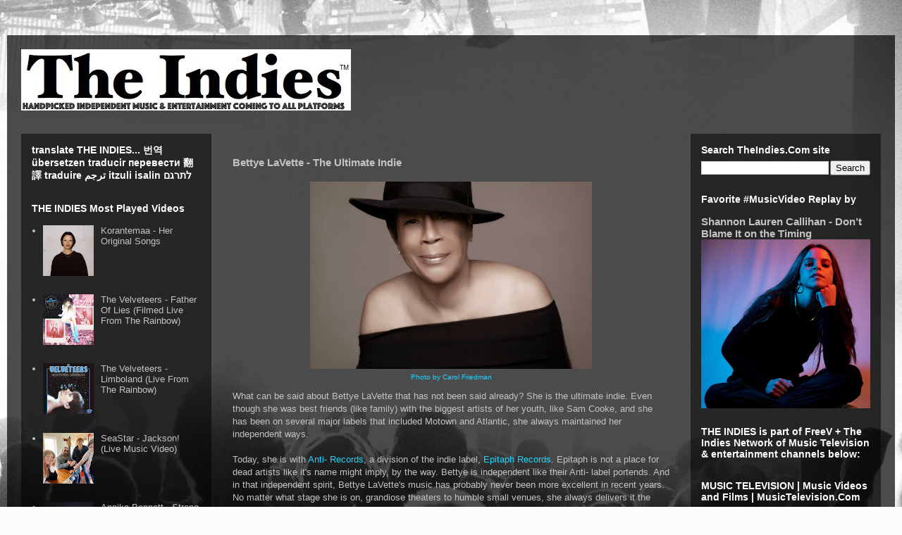

--- FILE ---
content_type: text/javascript; charset=UTF-8
request_url: https://www.theindies.com/2015/04/bettye-lavette-ultimate-major-indie.html?action=getFeed&widgetId=Feed3&widgetType=Feed&responseType=js&xssi_token=AOuZoY7Qaj_T9_DMLNSBGzog9AXp4zuHRA%3A1768879596275
body_size: 377
content:
try {
_WidgetManager._HandleControllerResult('Feed3', 'getFeed',{'status': 'ok', 'feed': {'entries': [{'title': 'Riders on the Storm ft. The Doors - Song Around The World - Playing For \nChange (Live Music Video)', 'link': 'https://www.livemusictelevision.com/2026/01/riders-on-the-storm-featuring-the-doors-song-around-the-world-live-music-video.html', 'publishedDate': '2026-01-09T21:50:00.000-08:00', 'author': 'Unknown'}, {'title': 'Lucca Mae - The Real Thing (Filmed Live in the Studio at Villa Sound)', 'link': 'https://www.livemusictelevision.com/2025/12/lucca-mae-the-real-thing-filmed-live.html', 'publishedDate': '2025-12-26T20:23:00.000-08:00', 'author': 'Unknown'}, {'title': 'Mavis Staples - No Time For Cryin\x27 (Filmed Live)', 'link': 'https://www.livemusictelevision.com/2025/12/mavis-staples-no-time-for-cryin-live.html', 'publishedDate': '2025-12-13T16:12:00.000-08:00', 'author': 'Unknown'}, {'title': 'Autumn Jones - Eyes | Filmed live with string orchestra \x26 jazz trio', 'link': 'https://www.livemusictelevision.com/2025/07/autumn-jones-eyes-filmed-live-with-srings-jazz-trio.html', 'publishedDate': '2025-07-27T18:53:00.000-07:00', 'author': 'Unknown'}, {'title': 'Roger Waters - PICTURE THAT (Filmed Live Music Video)', 'link': 'https://www.livemusictelevision.com/2025/01/roger-waters-picture-that-filmed-live.html', 'publishedDate': '2025-01-23T17:19:00.000-08:00', 'author': 'Unknown'}], 'title': 'Live Music Television | Live Concerts and Music Performances | LiveMusicTelevision.Com'}});
} catch (e) {
  if (typeof log != 'undefined') {
    log('HandleControllerResult failed: ' + e);
  }
}


--- FILE ---
content_type: text/javascript; charset=UTF-8
request_url: https://www.theindies.com/2015/04/bettye-lavette-ultimate-major-indie.html?action=getFeed&widgetId=Feed1&widgetType=Feed&responseType=js&xssi_token=AOuZoY7Qaj_T9_DMLNSBGzog9AXp4zuHRA%3A1768879596275
body_size: 229
content:
try {
_WidgetManager._HandleControllerResult('Feed1', 'getFeed',{'status': 'ok', 'feed': {'entries': [{'title': 'ILUKA - Wild West (Music Video)', 'link': 'https://www.musictelevision.com/2026/01/iluka-wild-west-music-video.html', 'publishedDate': '2026-01-18T20:28:00.000-08:00', 'author': 'Unknown'}, {'title': 'Claire Rosinkranz - Chronic ( Music Video)', 'link': 'https://www.musictelevision.com/2026/01/claire-rosinkranz-chronic-music-video.html', 'publishedDate': '2026-01-14T21:27:00.000-08:00', 'author': 'Unknown'}, {'title': 'Bruno Mars - I Just Might (Music Video)', 'link': 'https://www.musictelevision.com/2026/01/bruno-mars-i-just-might-music-video.html', 'publishedDate': '2026-01-10T19:02:00.000-08:00', 'author': 'Unknown'}, {'title': 'Kaeto - KISS ME + HERO (Music Videos)', 'link': 'https://www.musictelevision.com/2026/01/kaeto-kiss-me-hero-music-videos.html', 'publishedDate': '2026-01-04T21:15:00.000-08:00', 'author': 'Unknown'}, {'title': 'Sheryl Crow - See You On The Other Side (Music Video)', 'link': 'https://www.musictelevision.com/2025/12/sheryl-crow-see-you-on-other-side-music-video.html', 'publishedDate': '2025-12-28T21:34:00.000-08:00', 'author': 'Unknown'}], 'title': 'MUSIC TELEVISION | Music Videos and Films | MusicTelevision.Com'}});
} catch (e) {
  if (typeof log != 'undefined') {
    log('HandleControllerResult failed: ' + e);
  }
}


--- FILE ---
content_type: text/javascript; charset=UTF-8
request_url: https://www.theindies.com/2015/04/bettye-lavette-ultimate-major-indie.html?action=getFeed&widgetId=Feed11&widgetType=Feed&responseType=js&xssi_token=AOuZoY7Qaj_T9_DMLNSBGzog9AXp4zuHRA%3A1768879596275
body_size: 200
content:
try {
_WidgetManager._HandleControllerResult('Feed11', 'getFeed',{'status': 'ok', 'feed': {'entries': [{'title': 'Olive Jones - Kingdom (Music Video)', 'link': 'https://www.freev.com/2026/01/olive-jones-kingdom-music-video.html', 'publishedDate': '2026-01-17T20:40:00.000-08:00', 'author': 'Unknown'}, {'title': 'Fezz - Shine Star (Music Video)', 'link': 'https://www.freev.com/2026/01/fezz-shine-star-music-video.html', 'publishedDate': '2026-01-14T22:18:00.000-08:00', 'author': 'Unknown'}, {'title': 'Bernhoft - ESIWALK (Ever Since I Was A Little Kid) - Live Music Video', 'link': 'https://www.freev.com/2026/01/bernhoft-esiwalk-ever-since-i-was-a-little-kid-live-music-video.html', 'publishedDate': '2026-01-10T18:29:00.000-08:00', 'author': 'Unknown'}, {'title': 'Nitefire - LA\x27s Got Gorgeous (Music Video)', 'link': 'https://www.freev.com/2026/01/nitefire-las-got-gorgeous-music-video.html', 'publishedDate': '2026-01-04T20:31:00.000-08:00', 'author': 'Unknown'}, {'title': 'Nneka - Africans (Music Video)', 'link': 'https://www.freev.com/2025/12/nneka-africans-music-video.html', 'publishedDate': '2025-12-29T21:42:00.000-08:00', 'author': 'Unknown'}], 'title': 'FreeV'}});
} catch (e) {
  if (typeof log != 'undefined') {
    log('HandleControllerResult failed: ' + e);
  }
}
